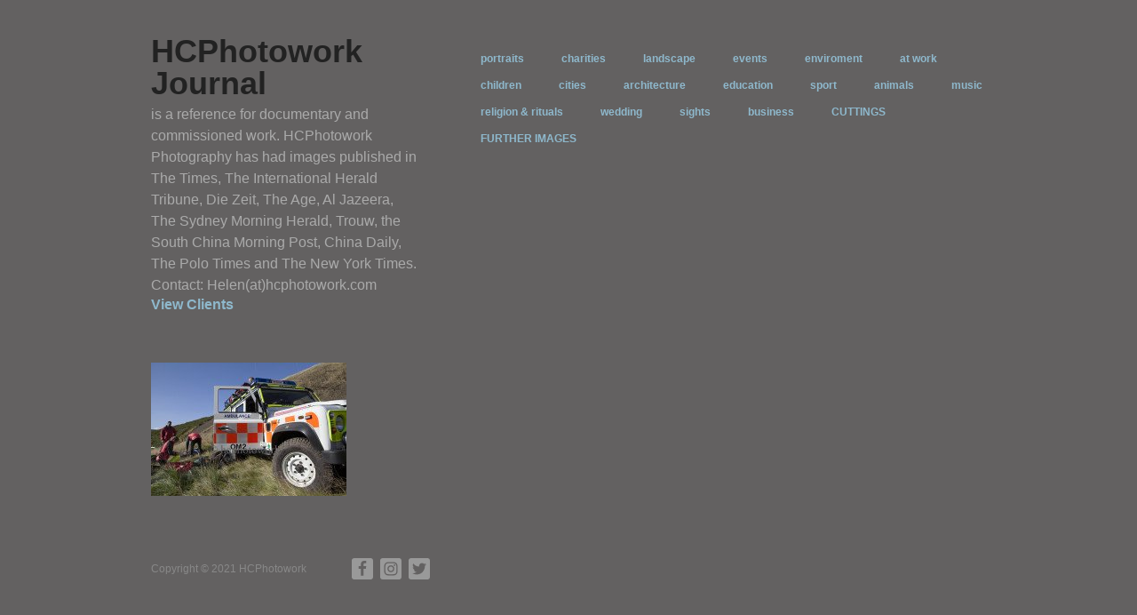

--- FILE ---
content_type: text/html; charset=UTF-8
request_url: http://www.hcphotowork.com/tag/oldham-mountain-rescue-trust/
body_size: 7464
content:
<!doctype html>
<html lang="en-US">
<head>
<meta charset="utf-8">
<meta http-equiv="X-UA-Compatible" content="IE=edge">

<!-- Mobile viewport optimized -->
<meta name="viewport" content="width=device-width, initial-scale=1.0">


<!-- Title -->
<title>Oldham Mountain Rescue Trust Archives - HCPhotowork Journal</title>

<!-- Stylesheet -->	
<!--<link rel="stylesheet" href="http://www.hcphotowork.com/wp-content/themes/hatchchild/style.css" type="text/css" />-->

<link rel="profile" href="http://gmpg.org/xfn/11">


<!-- WP Head -->
<meta name='robots' content='index, follow, max-image-preview:large, max-snippet:-1, max-video-preview:-1' />
<meta name="generator" content="WordPress 6.2.8" />
<meta name="template" content="Hatch 0.3.1" />

	<!-- This site is optimized with the Yoast SEO plugin v20.5 - https://yoast.com/wordpress/plugins/seo/ -->
	<title>Oldham Mountain Rescue Trust Archives - HCPhotowork Journal</title>
	<link rel="canonical" href="http://www.hcphotowork.com/tag/oldham-mountain-rescue-trust/" />
	<meta property="og:locale" content="en_US" />
	<meta property="og:type" content="article" />
	<meta property="og:title" content="Oldham Mountain Rescue Trust Archives - HCPhotowork Journal" />
	<meta property="og:url" content="http://www.hcphotowork.com/tag/oldham-mountain-rescue-trust/" />
	<meta property="og:site_name" content="HCPhotowork Journal" />
	<script type="application/ld+json" class="yoast-schema-graph">{"@context":"https://schema.org","@graph":[{"@type":"CollectionPage","@id":"http://www.hcphotowork.com/tag/oldham-mountain-rescue-trust/","url":"http://www.hcphotowork.com/tag/oldham-mountain-rescue-trust/","name":"Oldham Mountain Rescue Trust Archives - HCPhotowork Journal","isPartOf":{"@id":"http://www.hcphotowork.com/#website"},"primaryImageOfPage":{"@id":"http://www.hcphotowork.com/tag/oldham-mountain-rescue-trust/#primaryimage"},"image":{"@id":"http://www.hcphotowork.com/tag/oldham-mountain-rescue-trust/#primaryimage"},"thumbnailUrl":"http://www.hcphotowork.com/wp-content/uploads/2013/10/IMG_1204-Oldham-Mountain-Rescue-©-hcphotowork.jpg","breadcrumb":{"@id":"http://www.hcphotowork.com/tag/oldham-mountain-rescue-trust/#breadcrumb"},"inLanguage":"en-US"},{"@type":"ImageObject","inLanguage":"en-US","@id":"http://www.hcphotowork.com/tag/oldham-mountain-rescue-trust/#primaryimage","url":"http://www.hcphotowork.com/wp-content/uploads/2013/10/IMG_1204-Oldham-Mountain-Rescue-©-hcphotowork.jpg","contentUrl":"http://www.hcphotowork.com/wp-content/uploads/2013/10/IMG_1204-Oldham-Mountain-Rescue-©-hcphotowork.jpg","width":850,"height":567},{"@type":"BreadcrumbList","@id":"http://www.hcphotowork.com/tag/oldham-mountain-rescue-trust/#breadcrumb","itemListElement":[{"@type":"ListItem","position":1,"name":"Home","item":"http://www.hcphotowork.com/"},{"@type":"ListItem","position":2,"name":"Oldham Mountain Rescue Trust"}]},{"@type":"WebSite","@id":"http://www.hcphotowork.com/#website","url":"http://www.hcphotowork.com/","name":"HCPhotowork Journal","description":"is a reference for documentary and commissioned work. Contact: Helen(at)hcphotowork.com","potentialAction":[{"@type":"SearchAction","target":{"@type":"EntryPoint","urlTemplate":"http://www.hcphotowork.com/?s={search_term_string}"},"query-input":"required name=search_term_string"}],"inLanguage":"en-US"}]}</script>
	<!-- / Yoast SEO plugin. -->


<link rel='dns-prefetch' href='//www.hcphotowork.com' />
<link rel="alternate" type="application/rss+xml" title="HCPhotowork Journal &raquo; Feed" href="http://www.hcphotowork.com/feed/" />
<link rel="alternate" type="application/rss+xml" title="HCPhotowork Journal &raquo; Comments Feed" href="http://www.hcphotowork.com/comments/feed/" />
<link rel="alternate" type="application/rss+xml" title="HCPhotowork Journal &raquo; Oldham Mountain Rescue Trust Tag Feed" href="http://www.hcphotowork.com/tag/oldham-mountain-rescue-trust/feed/" />
<script type="text/javascript">
window._wpemojiSettings = {"baseUrl":"https:\/\/s.w.org\/images\/core\/emoji\/14.0.0\/72x72\/","ext":".png","svgUrl":"https:\/\/s.w.org\/images\/core\/emoji\/14.0.0\/svg\/","svgExt":".svg","source":{"concatemoji":"http:\/\/www.hcphotowork.com\/wp-includes\/js\/wp-emoji-release.min.js?ver=6.2.8"}};
/*! This file is auto-generated */
!function(e,a,t){var n,r,o,i=a.createElement("canvas"),p=i.getContext&&i.getContext("2d");function s(e,t){p.clearRect(0,0,i.width,i.height),p.fillText(e,0,0);e=i.toDataURL();return p.clearRect(0,0,i.width,i.height),p.fillText(t,0,0),e===i.toDataURL()}function c(e){var t=a.createElement("script");t.src=e,t.defer=t.type="text/javascript",a.getElementsByTagName("head")[0].appendChild(t)}for(o=Array("flag","emoji"),t.supports={everything:!0,everythingExceptFlag:!0},r=0;r<o.length;r++)t.supports[o[r]]=function(e){if(p&&p.fillText)switch(p.textBaseline="top",p.font="600 32px Arial",e){case"flag":return s("\ud83c\udff3\ufe0f\u200d\u26a7\ufe0f","\ud83c\udff3\ufe0f\u200b\u26a7\ufe0f")?!1:!s("\ud83c\uddfa\ud83c\uddf3","\ud83c\uddfa\u200b\ud83c\uddf3")&&!s("\ud83c\udff4\udb40\udc67\udb40\udc62\udb40\udc65\udb40\udc6e\udb40\udc67\udb40\udc7f","\ud83c\udff4\u200b\udb40\udc67\u200b\udb40\udc62\u200b\udb40\udc65\u200b\udb40\udc6e\u200b\udb40\udc67\u200b\udb40\udc7f");case"emoji":return!s("\ud83e\udef1\ud83c\udffb\u200d\ud83e\udef2\ud83c\udfff","\ud83e\udef1\ud83c\udffb\u200b\ud83e\udef2\ud83c\udfff")}return!1}(o[r]),t.supports.everything=t.supports.everything&&t.supports[o[r]],"flag"!==o[r]&&(t.supports.everythingExceptFlag=t.supports.everythingExceptFlag&&t.supports[o[r]]);t.supports.everythingExceptFlag=t.supports.everythingExceptFlag&&!t.supports.flag,t.DOMReady=!1,t.readyCallback=function(){t.DOMReady=!0},t.supports.everything||(n=function(){t.readyCallback()},a.addEventListener?(a.addEventListener("DOMContentLoaded",n,!1),e.addEventListener("load",n,!1)):(e.attachEvent("onload",n),a.attachEvent("onreadystatechange",function(){"complete"===a.readyState&&t.readyCallback()})),(e=t.source||{}).concatemoji?c(e.concatemoji):e.wpemoji&&e.twemoji&&(c(e.twemoji),c(e.wpemoji)))}(window,document,window._wpemojiSettings);
</script>
<style type="text/css">
img.wp-smiley,
img.emoji {
	display: inline !important;
	border: none !important;
	box-shadow: none !important;
	height: 1em !important;
	width: 1em !important;
	margin: 0 0.07em !important;
	vertical-align: -0.1em !important;
	background: none !important;
	padding: 0 !important;
}
</style>
	<link rel='stylesheet' id='style-css' href='http://www.hcphotowork.com/wp-content/themes/hatchchild/style.css?ver=1.0.0' type='text/css' media='all' />
<link rel='stylesheet' id='wp-block-library-css' href='http://www.hcphotowork.com/wp-includes/css/dist/block-library/style.min.css?ver=6.2.8' type='text/css' media='all' />
<link rel='stylesheet' id='classic-theme-styles-css' href='http://www.hcphotowork.com/wp-includes/css/classic-themes.min.css?ver=6.2.8' type='text/css' media='all' />
<style id='global-styles-inline-css' type='text/css'>
body{--wp--preset--color--black: #000000;--wp--preset--color--cyan-bluish-gray: #abb8c3;--wp--preset--color--white: #ffffff;--wp--preset--color--pale-pink: #f78da7;--wp--preset--color--vivid-red: #cf2e2e;--wp--preset--color--luminous-vivid-orange: #ff6900;--wp--preset--color--luminous-vivid-amber: #fcb900;--wp--preset--color--light-green-cyan: #7bdcb5;--wp--preset--color--vivid-green-cyan: #00d084;--wp--preset--color--pale-cyan-blue: #8ed1fc;--wp--preset--color--vivid-cyan-blue: #0693e3;--wp--preset--color--vivid-purple: #9b51e0;--wp--preset--gradient--vivid-cyan-blue-to-vivid-purple: linear-gradient(135deg,rgba(6,147,227,1) 0%,rgb(155,81,224) 100%);--wp--preset--gradient--light-green-cyan-to-vivid-green-cyan: linear-gradient(135deg,rgb(122,220,180) 0%,rgb(0,208,130) 100%);--wp--preset--gradient--luminous-vivid-amber-to-luminous-vivid-orange: linear-gradient(135deg,rgba(252,185,0,1) 0%,rgba(255,105,0,1) 100%);--wp--preset--gradient--luminous-vivid-orange-to-vivid-red: linear-gradient(135deg,rgba(255,105,0,1) 0%,rgb(207,46,46) 100%);--wp--preset--gradient--very-light-gray-to-cyan-bluish-gray: linear-gradient(135deg,rgb(238,238,238) 0%,rgb(169,184,195) 100%);--wp--preset--gradient--cool-to-warm-spectrum: linear-gradient(135deg,rgb(74,234,220) 0%,rgb(151,120,209) 20%,rgb(207,42,186) 40%,rgb(238,44,130) 60%,rgb(251,105,98) 80%,rgb(254,248,76) 100%);--wp--preset--gradient--blush-light-purple: linear-gradient(135deg,rgb(255,206,236) 0%,rgb(152,150,240) 100%);--wp--preset--gradient--blush-bordeaux: linear-gradient(135deg,rgb(254,205,165) 0%,rgb(254,45,45) 50%,rgb(107,0,62) 100%);--wp--preset--gradient--luminous-dusk: linear-gradient(135deg,rgb(255,203,112) 0%,rgb(199,81,192) 50%,rgb(65,88,208) 100%);--wp--preset--gradient--pale-ocean: linear-gradient(135deg,rgb(255,245,203) 0%,rgb(182,227,212) 50%,rgb(51,167,181) 100%);--wp--preset--gradient--electric-grass: linear-gradient(135deg,rgb(202,248,128) 0%,rgb(113,206,126) 100%);--wp--preset--gradient--midnight: linear-gradient(135deg,rgb(2,3,129) 0%,rgb(40,116,252) 100%);--wp--preset--duotone--dark-grayscale: url('#wp-duotone-dark-grayscale');--wp--preset--duotone--grayscale: url('#wp-duotone-grayscale');--wp--preset--duotone--purple-yellow: url('#wp-duotone-purple-yellow');--wp--preset--duotone--blue-red: url('#wp-duotone-blue-red');--wp--preset--duotone--midnight: url('#wp-duotone-midnight');--wp--preset--duotone--magenta-yellow: url('#wp-duotone-magenta-yellow');--wp--preset--duotone--purple-green: url('#wp-duotone-purple-green');--wp--preset--duotone--blue-orange: url('#wp-duotone-blue-orange');--wp--preset--font-size--small: 13px;--wp--preset--font-size--medium: 20px;--wp--preset--font-size--large: 36px;--wp--preset--font-size--x-large: 42px;--wp--preset--spacing--20: 0.44rem;--wp--preset--spacing--30: 0.67rem;--wp--preset--spacing--40: 1rem;--wp--preset--spacing--50: 1.5rem;--wp--preset--spacing--60: 2.25rem;--wp--preset--spacing--70: 3.38rem;--wp--preset--spacing--80: 5.06rem;--wp--preset--shadow--natural: 6px 6px 9px rgba(0, 0, 0, 0.2);--wp--preset--shadow--deep: 12px 12px 50px rgba(0, 0, 0, 0.4);--wp--preset--shadow--sharp: 6px 6px 0px rgba(0, 0, 0, 0.2);--wp--preset--shadow--outlined: 6px 6px 0px -3px rgba(255, 255, 255, 1), 6px 6px rgba(0, 0, 0, 1);--wp--preset--shadow--crisp: 6px 6px 0px rgba(0, 0, 0, 1);}:where(.is-layout-flex){gap: 0.5em;}body .is-layout-flow > .alignleft{float: left;margin-inline-start: 0;margin-inline-end: 2em;}body .is-layout-flow > .alignright{float: right;margin-inline-start: 2em;margin-inline-end: 0;}body .is-layout-flow > .aligncenter{margin-left: auto !important;margin-right: auto !important;}body .is-layout-constrained > .alignleft{float: left;margin-inline-start: 0;margin-inline-end: 2em;}body .is-layout-constrained > .alignright{float: right;margin-inline-start: 2em;margin-inline-end: 0;}body .is-layout-constrained > .aligncenter{margin-left: auto !important;margin-right: auto !important;}body .is-layout-constrained > :where(:not(.alignleft):not(.alignright):not(.alignfull)){max-width: var(--wp--style--global--content-size);margin-left: auto !important;margin-right: auto !important;}body .is-layout-constrained > .alignwide{max-width: var(--wp--style--global--wide-size);}body .is-layout-flex{display: flex;}body .is-layout-flex{flex-wrap: wrap;align-items: center;}body .is-layout-flex > *{margin: 0;}:where(.wp-block-columns.is-layout-flex){gap: 2em;}.has-black-color{color: var(--wp--preset--color--black) !important;}.has-cyan-bluish-gray-color{color: var(--wp--preset--color--cyan-bluish-gray) !important;}.has-white-color{color: var(--wp--preset--color--white) !important;}.has-pale-pink-color{color: var(--wp--preset--color--pale-pink) !important;}.has-vivid-red-color{color: var(--wp--preset--color--vivid-red) !important;}.has-luminous-vivid-orange-color{color: var(--wp--preset--color--luminous-vivid-orange) !important;}.has-luminous-vivid-amber-color{color: var(--wp--preset--color--luminous-vivid-amber) !important;}.has-light-green-cyan-color{color: var(--wp--preset--color--light-green-cyan) !important;}.has-vivid-green-cyan-color{color: var(--wp--preset--color--vivid-green-cyan) !important;}.has-pale-cyan-blue-color{color: var(--wp--preset--color--pale-cyan-blue) !important;}.has-vivid-cyan-blue-color{color: var(--wp--preset--color--vivid-cyan-blue) !important;}.has-vivid-purple-color{color: var(--wp--preset--color--vivid-purple) !important;}.has-black-background-color{background-color: var(--wp--preset--color--black) !important;}.has-cyan-bluish-gray-background-color{background-color: var(--wp--preset--color--cyan-bluish-gray) !important;}.has-white-background-color{background-color: var(--wp--preset--color--white) !important;}.has-pale-pink-background-color{background-color: var(--wp--preset--color--pale-pink) !important;}.has-vivid-red-background-color{background-color: var(--wp--preset--color--vivid-red) !important;}.has-luminous-vivid-orange-background-color{background-color: var(--wp--preset--color--luminous-vivid-orange) !important;}.has-luminous-vivid-amber-background-color{background-color: var(--wp--preset--color--luminous-vivid-amber) !important;}.has-light-green-cyan-background-color{background-color: var(--wp--preset--color--light-green-cyan) !important;}.has-vivid-green-cyan-background-color{background-color: var(--wp--preset--color--vivid-green-cyan) !important;}.has-pale-cyan-blue-background-color{background-color: var(--wp--preset--color--pale-cyan-blue) !important;}.has-vivid-cyan-blue-background-color{background-color: var(--wp--preset--color--vivid-cyan-blue) !important;}.has-vivid-purple-background-color{background-color: var(--wp--preset--color--vivid-purple) !important;}.has-black-border-color{border-color: var(--wp--preset--color--black) !important;}.has-cyan-bluish-gray-border-color{border-color: var(--wp--preset--color--cyan-bluish-gray) !important;}.has-white-border-color{border-color: var(--wp--preset--color--white) !important;}.has-pale-pink-border-color{border-color: var(--wp--preset--color--pale-pink) !important;}.has-vivid-red-border-color{border-color: var(--wp--preset--color--vivid-red) !important;}.has-luminous-vivid-orange-border-color{border-color: var(--wp--preset--color--luminous-vivid-orange) !important;}.has-luminous-vivid-amber-border-color{border-color: var(--wp--preset--color--luminous-vivid-amber) !important;}.has-light-green-cyan-border-color{border-color: var(--wp--preset--color--light-green-cyan) !important;}.has-vivid-green-cyan-border-color{border-color: var(--wp--preset--color--vivid-green-cyan) !important;}.has-pale-cyan-blue-border-color{border-color: var(--wp--preset--color--pale-cyan-blue) !important;}.has-vivid-cyan-blue-border-color{border-color: var(--wp--preset--color--vivid-cyan-blue) !important;}.has-vivid-purple-border-color{border-color: var(--wp--preset--color--vivid-purple) !important;}.has-vivid-cyan-blue-to-vivid-purple-gradient-background{background: var(--wp--preset--gradient--vivid-cyan-blue-to-vivid-purple) !important;}.has-light-green-cyan-to-vivid-green-cyan-gradient-background{background: var(--wp--preset--gradient--light-green-cyan-to-vivid-green-cyan) !important;}.has-luminous-vivid-amber-to-luminous-vivid-orange-gradient-background{background: var(--wp--preset--gradient--luminous-vivid-amber-to-luminous-vivid-orange) !important;}.has-luminous-vivid-orange-to-vivid-red-gradient-background{background: var(--wp--preset--gradient--luminous-vivid-orange-to-vivid-red) !important;}.has-very-light-gray-to-cyan-bluish-gray-gradient-background{background: var(--wp--preset--gradient--very-light-gray-to-cyan-bluish-gray) !important;}.has-cool-to-warm-spectrum-gradient-background{background: var(--wp--preset--gradient--cool-to-warm-spectrum) !important;}.has-blush-light-purple-gradient-background{background: var(--wp--preset--gradient--blush-light-purple) !important;}.has-blush-bordeaux-gradient-background{background: var(--wp--preset--gradient--blush-bordeaux) !important;}.has-luminous-dusk-gradient-background{background: var(--wp--preset--gradient--luminous-dusk) !important;}.has-pale-ocean-gradient-background{background: var(--wp--preset--gradient--pale-ocean) !important;}.has-electric-grass-gradient-background{background: var(--wp--preset--gradient--electric-grass) !important;}.has-midnight-gradient-background{background: var(--wp--preset--gradient--midnight) !important;}.has-small-font-size{font-size: var(--wp--preset--font-size--small) !important;}.has-medium-font-size{font-size: var(--wp--preset--font-size--medium) !important;}.has-large-font-size{font-size: var(--wp--preset--font-size--large) !important;}.has-x-large-font-size{font-size: var(--wp--preset--font-size--x-large) !important;}
.wp-block-navigation a:where(:not(.wp-element-button)){color: inherit;}
:where(.wp-block-columns.is-layout-flex){gap: 2em;}
.wp-block-pullquote{font-size: 1.5em;line-height: 1.6;}
</style>
<link rel='stylesheet' id='hatch_fancybox-stylesheet-css' href='http://www.hcphotowork.com/wp-content/themes/hatch/js/fancybox/jquery.fancybox-1.3.4.css?ver=1' type='text/css' media='screen' />
<link rel='stylesheet' id='simple-social-icons-font-css' href='http://www.hcphotowork.com/wp-content/plugins/simple-social-icons/css/style.css?ver=3.0.2' type='text/css' media='all' />
<script type='text/javascript' src='http://www.hcphotowork.com/wp-includes/js/jquery/jquery.min.js?ver=3.6.4' id='jquery-core-js'></script>
<script type='text/javascript' src='http://www.hcphotowork.com/wp-includes/js/jquery/jquery-migrate.min.js?ver=3.4.0' id='jquery-migrate-js'></script>
<script type='text/javascript' id='nrci_methods-js-extra'>
/* <![CDATA[ */
var nrci_opts = {"gesture":"Y","drag":"Y","touch":"Y","admin":"Y"};
/* ]]> */
</script>
<script type='text/javascript' src='http://www.hcphotowork.com/wp-content/plugins/no-right-click-images-plugin/no-right-click-images.js' id='nrci_methods-js'></script>
<link rel="https://api.w.org/" href="http://www.hcphotowork.com/wp-json/" /><link rel="alternate" type="application/json" href="http://www.hcphotowork.com/wp-json/wp/v2/tags/638" /><link rel="EditURI" type="application/rsd+xml" title="RSD" href="http://www.hcphotowork.com/xmlrpc.php?rsd" />
<link rel="wlwmanifest" type="application/wlwmanifest+xml" href="http://www.hcphotowork.com/wp-includes/wlwmanifest.xml" />

	<style type="text/css">

		/* Font size. */
					html { font-size: 16px; }
		
		/* Font family. */
					h1, h2, h3, h4, h5, h6, dl dt, blockquote, blockquote blockquote blockquote, #site-title, #menu-primary li a { font-family: 'Arial', serif; }
		
		/* Link color. */
					a, a:visited, .page-template-front .hfeed-more .hentry .entry-title a:hover, .entry-title a, .entry-title a:visited { color: #8eb8cc; }
			.read-more, .read-more:visited, .pagination a:hover, .comment-navigation a:hover, #respond #submit, .button, a.button, #subscribe #subbutton, .wpcf7-submit, #loginform .button-primary { background-color: #8eb8cc; }
				a:hover, a:focus { color: #000; }
		.read-more:hover, #respond #submit:hover, .button:hover, a.button:hover, #subscribe #subbutton:hover, .wpcf7-submit:hover, #loginform .button-primary:hover { background-color: #111; }

		/* Custom CSS. */
		
	
	</style>	


<!-- Style settings -->
<style type="text/css" media="all">
html { font-size: 16px; }
body { font-family: Arial, serif; }
a, a:visited, #footer a:hover, .entry-title a:hover { color: #8eb8cc; }
a:hover, a:focus { color: #000; }
</style>
<style type="text/css" id="custom-background-css">
body.custom-background { background-color: #636161; }
</style>
	
</head>

<body class="wordpress  en_US child-theme y2026 m02 d02 h12 monday logged-out custom-background archive taxonomy taxonomy-post_tag taxonomy-post_tag-oldham-mountain-rescue-trust">

	
	<div id="container">
		
		<div class="wrap">

				
			<div id="header">
	
					
					<div id="branding">
					
						<div id="site-title"><a href="http://www.hcphotowork.com" title="HCPhotowork Journal" rel="home"><span>HCPhotowork Journal</span></a></div>						
							
	
	<div id="sidebar-introduction">

		
		<div id="black-studio-tinymce-2" class="widget widget_black_studio_tinymce"><div class="textwidget"><h2 id="site-description">is a reference for documentary and commissioned work. HCPhotowork Photography has had images published in The Times, The International Herald Tribune, Die Zeit, The Age, Al Jazeera, The Sydney Morning Herald, Trouw, the South China Morning Post, China Daily, The Polo Times and The New York Times.
Contact: Helen(at)hcphotowork.com</h2>
<h2><a title="Clients" href="http://www.hcphotowork.com/clients/">View Clients</a></h2></div></div>
		
	</div><!-- #sidebar-introduction .aside -->

	
						
												
					</div><!-- #branding -->
					
					
	
	<div id="menu-primary" class="menu-container">

		
		<div class="menu"><ul id="menu-primary-items" class=""><li id="menu-item-4020" class="menu-item menu-item-type-taxonomy menu-item-object-category menu-item-4020"><a href="http://www.hcphotowork.com/category/people/">portraits</a></li>
<li id="menu-item-5061" class="menu-item menu-item-type-taxonomy menu-item-object-category menu-item-5061"><a href="http://www.hcphotowork.com/category/charities/">charities</a></li>
<li id="menu-item-4018" class="menu-item menu-item-type-taxonomy menu-item-object-category menu-item-4018"><a href="http://www.hcphotowork.com/category/landscape/">landscape</a></li>
<li id="menu-item-4017" class="menu-item menu-item-type-taxonomy menu-item-object-category menu-item-4017"><a href="http://www.hcphotowork.com/category/events/">events</a></li>
<li id="menu-item-4016" class="menu-item menu-item-type-taxonomy menu-item-object-category menu-item-4016"><a href="http://www.hcphotowork.com/category/enviroment/">enviroment</a></li>
<li id="menu-item-4012" class="menu-item menu-item-type-taxonomy menu-item-object-category menu-item-4012"><a href="http://www.hcphotowork.com/category/at-work/">at work</a></li>
<li id="menu-item-4297" class="menu-item menu-item-type-taxonomy menu-item-object-category menu-item-4297"><a href="http://www.hcphotowork.com/category/children/">children</a></li>
<li id="menu-item-4013" class="menu-item menu-item-type-taxonomy menu-item-object-category menu-item-4013"><a href="http://www.hcphotowork.com/category/cities/">cities</a></li>
<li id="menu-item-4014" class="menu-item menu-item-type-taxonomy menu-item-object-category menu-item-4014"><a href="http://www.hcphotowork.com/category/architecture/">architecture</a></li>
<li id="menu-item-4015" class="menu-item menu-item-type-taxonomy menu-item-object-category menu-item-4015"><a href="http://www.hcphotowork.com/category/education/">education</a></li>
<li id="menu-item-4024" class="menu-item menu-item-type-taxonomy menu-item-object-category menu-item-4024"><a href="http://www.hcphotowork.com/category/sport/">sport</a></li>
<li id="menu-item-4011" class="menu-item menu-item-type-taxonomy menu-item-object-category menu-item-4011"><a href="http://www.hcphotowork.com/category/animals/">animals</a></li>
<li id="menu-item-4019" class="menu-item menu-item-type-taxonomy menu-item-object-category menu-item-4019"><a href="http://www.hcphotowork.com/category/music/">music</a></li>
<li id="menu-item-4022" class="menu-item menu-item-type-taxonomy menu-item-object-category menu-item-4022"><a href="http://www.hcphotowork.com/category/religion_and_rituals/">religion &#038; rituals</a></li>
<li id="menu-item-4025" class="menu-item menu-item-type-taxonomy menu-item-object-category menu-item-4025"><a href="http://www.hcphotowork.com/category/wedding/">wedding</a></li>
<li id="menu-item-4023" class="menu-item menu-item-type-taxonomy menu-item-object-category menu-item-4023"><a href="http://www.hcphotowork.com/category/sights/">sights</a></li>
<li id="menu-item-5050" class="menu-item menu-item-type-taxonomy menu-item-object-category menu-item-5050"><a href="http://www.hcphotowork.com/category/business-2/">business</a></li>
<li id="menu-item-4021" class="menu-item menu-item-type-taxonomy menu-item-object-category menu-item-4021"><a href="http://www.hcphotowork.com/category/press-cuttings/">CUTTINGS</a></li>
<li id="menu-item-4032" class="menu-item menu-item-type-custom menu-item-object-custom menu-item-4032"><a href="http://www.hcphotowork.photoshelter.com">FURTHER IMAGES</a></li>
</ul></div>
		
	</div><!-- #menu-primary .menu-container -->

	

					
	
	<div id="sidebar-header" class="sidebar">

		
		
		
	</div><!-- #sidebar-header .aside -->

	
	
	
						
					
			</div><!-- #header -->
	
				
				
			<div id="main">
	
				
	
	<div id="content">

		
		<div class="hfeed">

						
				
				
										
					
						<div id="post-5446" class="hentry post publish post-1 odd author-hcouchman category-charities category-landscape post_tag-climbing post_tag-mountain-rescue post_tag-oldham-mountain-rescue post_tag-oldham-mountain-rescue-trust post_tag-omrt post_tag-rescue post_tag-the-peak-district">
						
					
							
							<a href="http://www.hcphotowork.com/2013/oldham-mountain-rescue-trust/" title="Oldham Mountain Rescue Team"><img src="http://www.hcphotowork.com/wp-content/uploads/2013/10/IMG_1204-Oldham-Mountain-Rescue-©-hcphotowork-220x150.jpg" alt="Oldham Mountain Rescue Team" class="archive-thumbnail featured" width="220" height="150" /></a>					
										
								<h2 class="post-title entry-title"><a href="http://www.hcphotowork.com/2013/oldham-mountain-rescue-trust/" title="Oldham Mountain Rescue Team" rel="bookmark">Oldham Mountain Rescue Team</a></h2>

							
						</div><!-- .hentry -->

										
					
				
			
		</div><!-- .hfeed -->

		
		
	
	
	</div><!-- #content -->

	
				
				
		</div><!-- #main -->

		
		
	
	<div id="sidebar-subsidiary" class="sidebar">

		
		<section id="text-2" class="widget widget_text widget-widget_text">			<div class="textwidget"><p class="copyright">Copyright © 2021 HCPhotowork</p></div>
		</section><section id="simple-social-icons-2" class="widget simple-social-icons widget-simple-social-icons"><ul class="alignleft"><li class="ssi-facebook"><a href="https://www.facebook.com/hcphotowork.photography" target="_blank" rel="noopener noreferrer"><svg role="img" class="social-facebook" aria-labelledby="social-facebook-2"><title id="social-facebook-2">Facebook</title><use xlink:href="http://www.hcphotowork.com/wp-content/plugins/simple-social-icons/symbol-defs.svg#social-facebook"></use></svg></a></li><li class="ssi-instagram"><a href="https://instagram.com/hcphotowork" target="_blank" rel="noopener noreferrer"><svg role="img" class="social-instagram" aria-labelledby="social-instagram-2"><title id="social-instagram-2">Instagram</title><use xlink:href="http://www.hcphotowork.com/wp-content/plugins/simple-social-icons/symbol-defs.svg#social-instagram"></use></svg></a></li><li class="ssi-twitter"><a href="https://twitter.com/HCPhotowork" target="_blank" rel="noopener noreferrer"><svg role="img" class="social-twitter" aria-labelledby="social-twitter-2"><title id="social-twitter-2">Twitter</title><use xlink:href="http://www.hcphotowork.com/wp-content/plugins/simple-social-icons/symbol-defs.svg#social-twitter"></use></svg></a></li></ul></section>
		
	</div><!-- #sidebar-subsidiary .aside -->

	
		

		
		<div id="footer">

			
			<div class="footer-content">
				
				

				
			</div>

			
		</div><!-- #footer -->

				
		</div><!-- .wrap -->

	</div><!-- #container -->

		
	<style type="text/css" media="screen">#simple-social-icons-2 ul li a, #simple-social-icons-2 ul li a:hover, #simple-social-icons-2 ul li a:focus { background-color: #999999 !important; border-radius: 3px; color: #636161 !important; border: 0px #ffffff solid !important; font-size: 18px; padding: 9px; }  #simple-social-icons-2 ul li a:hover, #simple-social-icons-2 ul li a:focus { background-color: #777777 !important; border-color: #ffffff !important; color: #636161 !important; }  #simple-social-icons-2 ul li a:focus { outline: 1px dotted #777777 !important; }</style><script type='text/javascript' src='http://www.hcphotowork.com/wp-content/themes/hatch/js/fancybox/jquery.fancybox-1.3.4.pack.js?ver=1.0' id='hatch_fancybox-js'></script>
<script type='text/javascript' src='http://www.hcphotowork.com/wp-content/themes/hatch/js/jquery.fitvids.js?ver=1.0' id='hatch_fitvids-js'></script>
<script type='text/javascript' src='http://www.hcphotowork.com/wp-content/themes/hatch/js/footer-scripts.js?ver=1.0' id='hatch_footer-scripts-js'></script>
<script type='text/javascript' src='http://www.hcphotowork.com/wp-content/themes/hatch/library/js/drop-downs.min.js?ver=20130805' id='drop-downs-js'></script>

</body>
</html>

--- FILE ---
content_type: text/css
request_url: http://www.hcphotowork.com/wp-content/themes/hatchchild/style.css?ver=1.0.0
body_size: 1063
content:
/*
Theme Name: Hatch Child Theme
Theme URI: http://nathannault.com/
Version: 1.0.0
Description: Designed by <a href="http://nathannault.com/">Nathan Nault</a>.
Author: Nathan Nault
Author URI: http://nathannault.com/
Template: hatch
*/

@import url("../hatch/style.css");

#site-title {
    font-size: 3em;
    line-height: 1em;
    font-weight: bold;
    margin: 0 0 5px 0;
    word-wrap: break-word;
}

#site-title a {
    color: #222;
    border-bottom: none;
}

#site-description {
	font-size: 1.333333333333333em;
    font-weight: normal;
    line-height: 1.5em;
    margin: 0;
    color: #aaa;
    text-transform: none;
    float: left;
    width: 91.48936170212766%;
    clear: both;
}

.entry-title a, .entry-title a:visited {
    color: #222 !important;
}

.archive .page-title,
.archive .entry-date,
.byline.byline-date,
#comments-template {
	display: none;
}

.byline.byline-author a {
	margin-left: 5px;
}

#sidebar-introduction .textwidget h2 {
	font-size: 1.3333333em;
}

/* Typography */
/*
@font-face icons
- Used for the subscribe & connect social icons. If you would like to add more icons to the font, you can do so by rebuilding the font at http://keyamoon.com/icomoon/app/ and replace the existing font files in the theme with the new ones.
*/
@font-face {
	font-family: 'Social';
	font-weight: normal;
	font-style: normal;
	src: url('includes/fonts/social.eot');
	src: url('includes/fonts/social.eot?#iefix') format('embedded-opentype'), url('includes/fonts/social.woff') format('woff'), url('includes/fonts/social.ttf') format('truetype'), url('includes/fonts/social.svg#WebSymbolsRegular') format('svg');
}

/* Header */
#sidebar-header {
    float: left;
    margin-left: 3.5em;
}

#sidebar-introduction p:last-of-type {
    margin: 0;
}

/* Footer Social */

#footer .copyright {
    float: left;
    margin-right: 1em;
}

#footer #sidebar-subsidiary {
    clear: right;
    float: left;
    margin: 0 auto;
    width: 48%;
}

#footer #sidebar-subsidiary .widget {
    margin: 0 4.08163% 0 0;
    width: 100%;
}

#sidebar-subsidiary .simple-social-icons ul {
    margin-left: 0;
}

#sidebar-subsidiary .simple-social-icons ul li {
    margin: 0 8px 0 0 !important;
}

#sidebar-subsidiary .simple-social-icons ul li a,
#sidebar-subsidiary .simple-social-icons ul li a:hover {
    padding: 3px!important;
}

#sidebar-subsidiary .widget {
	width: 19% !important;
}

#sidebar-subsidiary .widget p {
	line-height: 24px;
}

.page-title span {
	text-transform: capitalize;
}